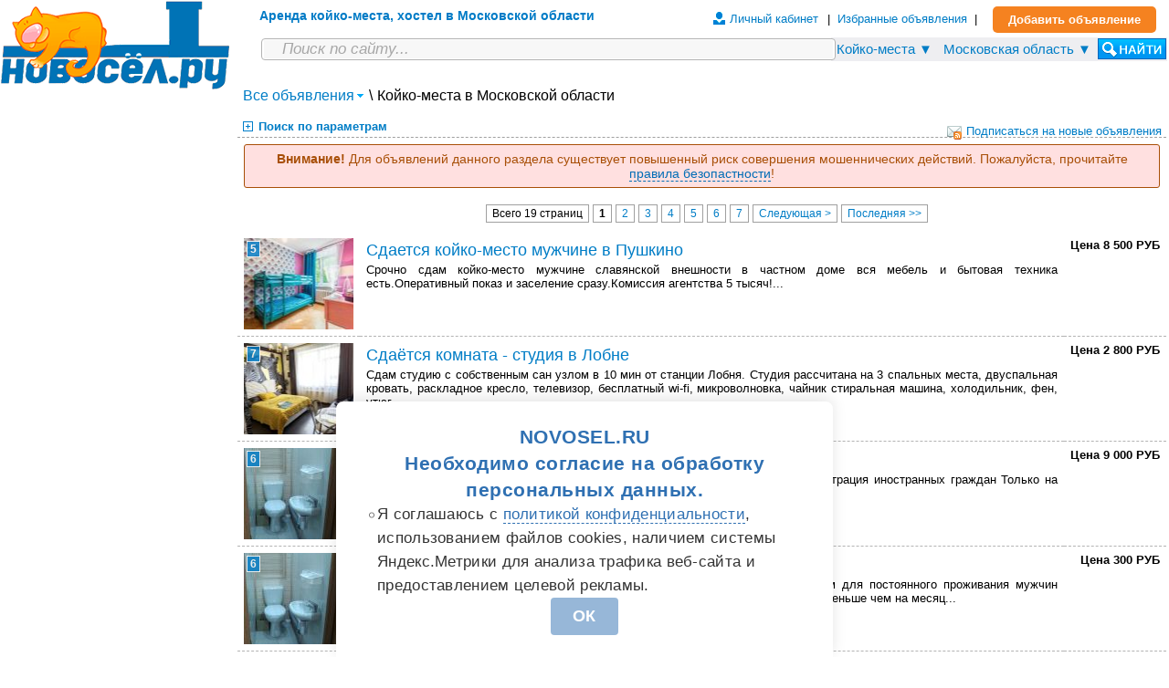

--- FILE ---
content_type: text/html; charset=cp1251
request_url: https://moskovskaya-oblast.novosel.ru/book-koiko-mesta/
body_size: 8474
content:
<!DOCTYPE HTML PUBLIC "-//W3C//DTD HTML 4.01 Frameset//EN" "http://www.w3.org/TR/html4/frameset.dtd"><html lang="ru"><head><link rel="canonical" href="https://moskovskaya-oblast.novosel.ru/book-koiko-mesta/"/><title>Аренда койко - места в Московской области, хостел, общежитие, сдам, от собственника, снять, без посредников</title><link rel="shortcut icon" href="/favicon.svg"><link rel=stylesheet type="text/css" href="//novosel.ru/st.css?v=25"><script language="JavaScript" src="//novosel.ru/s.js?v=23"></script><meta name="Description" content="Аренда койко-места в Московской области, бесплатные объявления, от хозяина, сниму недорого, общежитие, хостел, эконом, сдаю койко-место на ночь, комната с подселением."/><meta name="Keywords" content="снять койко-место Московская область, ищу хостел недорого, аренда места в общежитии, сдаю койко-места посуточно, отель эконом, сниму комнату на ночь, койко-место без посредников"/></head><body><div id=view></div><table height=95% width=100%><tr valign=top><td rowspan=2 valign=top width=250><a href=//novosel.ru/><img src=//novosel.ru/logo.png width=250 height=97 title="Новосёл.ру"></a><br><noindex><script>window.yaContextCb=window.yaContextCb||[]</script>
<script src="https://yandex.ru/ads/system/context.js" async></script>
<div id="yandex_rtb_R-A-9589-4"></div>
<script>window.yaContextCb.push(()=>{
  Ya.Context.AdvManager.render({
    renderTo: 'yandex_rtb_R-A-9589-4',
    blockId: 'R-A-9589-4'
  })
})</script></noindex></td><td><table width=100%><tr valign=top><td align=right><table width=100% cellpadding=0 cellspacing=0><tr valign=top><td><h1 class=h1m>Аренда койко-места, хостел в Московской области</h1></td><td nowrap><div style="float:right;padding:12px"><a href="/post.php" class=add name=top>Добавить объявление</a></div><div class=upm>| &nbsp;<a href="/note.php">Избранные объявления<span id=ntpc></span></a>&nbsp; |</div><div class=upm><a href="/my.php"><img src="/usr.png" width="13" height="20" hspace="5" style="float:left">Личный кабинет</a></div></td></tr></table><table width=97%><form name=sf><input type=hidden name=cat id=cat value=67><input type=hidden name=plc id=plc value="140"><tr><td width=90%><input type=text name=src id=src placeholder="Поиск по сайту..." maxlength=200 onkeydown="if(event.keyCode==13)form.submit()"></td><td class=srf><a href=# onclick="tt=1;Tr(1,document.getElementById('cat').value);return false" id=sct>Койко-места &#9660;</a></td><td class=srf><a href=# onclick="tt=2;Tr(1,document.getElementById('plc').value);return false" id=spl>Московская область &#9660;</a></td><td width=34 bgcolor=eeeef1><a href=# onclick=sf.submit()><img src=//novosel.ru/src.png width=75 height=23 title="Найти"></a></td></tr></table></td></tr><tr height=650><td valign=top class=mt><ul id=ctl><li><a href="/">Все объявления<img src=/ls.png></a><ul><li><a href="/book-kvartiry/">Квартиры</a></li><li><a href="/book-komnaty/">Комнаты</a></li><li><a href="/book-koiko-mesta/">Койко-места</a></li><li><a href="/book-doma-dachi/">Дома, коттеджи, дачи</a></li><li><a href="/book-zemelnye-uchastki/">Земельные участки</a></li><li><a href="/book-garazhi-i-mashinomesta/">Гаражи и машиноместа</a></li><li><a href="/book-kommercheskaya-nedvigimost/">Коммерческая недвижимость</a></li><li><a href="/book-rieltorskie-uslugi/">Риэлторские услуги</a></li><li><a href="/book-vse-dlya-doma/">Всё для дома</a></li><li><a href="/book-stroitelstvo-i-remont/">Строительство и ремонт</a></li><li><a href="/book-prochee-raznoe/">Прочее разное</a></li><li><a href="/book-otdam-darom-primu/">Отдам даром / приму</a></li><li><a href="/book-vashi-otzyvy-o-saite/">Ваши отзывы о сайте</a></li></ul></li><li>\</li><li>Койко-места в Московской области</li></ul><div style="float:right;padding:5px"><a href=/my.php?sbs=1&add=1&cat=67&plc=140><img src="/sbs.gif" width="16" height="16" align="absmiddle" hspace="5">Подписаться на новые объявления</a></div><div class=flt id=bl1><a href=# onclick=SBl(1)><img src="/p.gif" width="20" height="14"><b>Поиск по параметрам</b></a></div><div class=flt id=bl2 style="display:none;"><a href=# onclick=SBl(2)><img src="/m.gif" width="20" height="14"><b>Скрыть параметры поиска</b></a><br><table cellpadding=4 class=ftt><tr><td colspan=2><input type=checkbox name=fl1 id=fl1><label for=fl1> Только объявления с фото</label></td><td colspan=2><input type=checkbox name=fl2 id=fl2><label for=fl2> Только частные объявления</label></td><td class=tdr>Цена</td><td nowrap><input type=text size=6 maxlength=8 name=fl3_0 placeholder="от"> <input type=text size=7 maxlength=8 name=fl3_1 placeholder="до"> руб.</td><td colspan=2 class=tdc><input type=submit value="Найти"></td></tr></table></form></div><noindex><div class=sft><div><b>Внимание!</b> Для объявлений данного раздела существует повышенный риск совершения мошеннических действий. Пожалуйста, прочитайте <a href=/safety.php target=_blank>правила безопастности</a>!</div></div></noindex><p class=pc><span class=pl>Всего 19 страниц</span> <span class=pl><b>1</b></span> <a href=/book-koiko-mesta/?page=1 class=pl>2</a> <a href=/book-koiko-mesta/?page=2 class=pl>3</a> <a href=/book-koiko-mesta/?page=3 class=pl>4</a> <a href=/book-koiko-mesta/?page=4 class=pl>5</a> <a href=/book-koiko-mesta/?page=5 class=pl>6</a> <a href=/book-koiko-mesta/?page=6 class=pl>7</a> <a href=/book-koiko-mesta/?page=1 class=pl>Следующая ></a> <a href=/book-koiko-mesta/?page=18 class=pl>Последняя >></a></p><table cellpadding=7 cellspacing=1 width=100% class=ml><tr><td class=tdc><a href=//pushkino.novosel.ru/sdaetsya-koiko-mesto-muzhchine-v-pushkino-lot4445210.htm?plc=140 target=_blank class="ic" style="background-image:url('//pushkino.novosel.ru/i/34/03/30340351s.jpg')">&nbsp;<b>5</b></a></td><td class=mtx><a href=//pushkino.novosel.ru/sdaetsya-koiko-mesto-muzhchine-v-pushkino-lot4445210.htm?plc=140 class=sbj target=_blank>Сдается койко-место мужчине в Пушкино</a><a href=javascript:DI(4,4445210) class="fv" title="В избранное" id=nt4445210></a><br>Срочно сдам койко-место мужчине славянской внешности в частном доме вся мебель и бытовая техника есть.Оперативный показ и заселение сразу.Комиссия агентства 5 тысяч!...<br></td><td align=right><nobr><b>Цена 8&nbsp;500 РУБ</b></nobr></td></tr><tr><td class=tdc><a href=//moskovskaya-oblast.novosel.ru/lobnya/sdaetsya-komnata-studiya-v-lobne-lot1494738.htm?plc=140 target=_blank class="ic" style="background-image:url('/i/45/80/34458092s.jpg')">&nbsp;<b>7</b></a></td><td class=mtx><a href=//moskovskaya-oblast.novosel.ru/lobnya/sdaetsya-komnata-studiya-v-lobne-lot1494738.htm?plc=140 class=sbj target=_blank>Сдаётся комната - студия в Лобне</a><a href=javascript:DI(4,1494738) class="fv" title="В избранное" id=nt1494738></a><br>Сдам студию с собственным сан узлом в 10 мин от станции Лобня. Студия рассчитана на 3 спальных места, двуспальная кровать, раскладное кресло, телевизор, бесплатный wi-fi, микроволновка, чайник стиральная машина, холодильник, фен, утюг...<br></td><td align=right><nobr><b>Цена 2&nbsp;800 РУБ</b></nobr></td></tr><tr><td class=tdc><a href=//moskovskaya-oblast.novosel.ru/podolskiy-raion/koiko-mesta-v-mini-obschezhitii-dlya-muzhchin-lot5296847.htm?plc=140 target=_blank class="ic" style="background-image:url('/i/16/69/37166973s.jpg')">&nbsp;<b>6</b></a></td><td class=mtx><a href=//moskovskaya-oblast.novosel.ru/podolskiy-raion/koiko-mesta-v-mini-obschezhitii-dlya-muzhchin-lot5296847.htm?plc=140 class=sbj target=_blank>Койко-места в мини общежитии для мужчин</a><a href=javascript:DI(4,5296847) class="fv" title="В избранное" id=nt5296847></a><br>Койко-места для мужчин работающих в Подольске, Климовске, Коледино. Регистрация иностранных граждан Только на длительный срок, не меньше месяца....<br></td><td align=right><nobr><b>Цена 9&nbsp;000 РУБ</b></nobr></td></tr><tr><td class=tdc><a href=//moskovskaya-oblast.novosel.ru/podolskiy-raion/koiko-mesta-v-miniobschezhitii-v-odnokomnatnoi-kvartire-lot5177671.htm?plc=140 target=_blank class="ic" style="background-image:url('/i/16/69/37166973s.jpg')">&nbsp;<b>6</b></a></td><td class=mtx><a href=//moskovskaya-oblast.novosel.ru/podolskiy-raion/koiko-mesta-v-miniobschezhitii-v-odnokomnatnoi-kvartire-lot5177671.htm?plc=140 class=sbj target=_blank>Койко-места в миниобщежитии в однокомнатной квартире</a><a href=javascript:DI(4,5177671) class="fv" title="В избранное" id=nt5177671></a><br>Койко-места в мини-общежитии в однокомнатной квартире с большим балконом для постоянного проживания мужчин работающих в Подольске, Климовске, Каледино. Только на длительный срок, не меньше чем на месяц...<br></td><td align=right><nobr><b>Цена 300 РУБ</b></nobr></td></tr><tr><td class=tdc>&nbsp;</td><td class=mtx><a href=//moskovskaya-oblast.novosel.ru/luberetskiy-raion/oktyabrskiy/sdam-koiko-mesto-lubomu-parnu-do-28-let-lot5214414.htm?plc=140 class=sbj target=_blank>Сдам койко место любому парню до 28 лет</a><a href=javascript:DI(4,5214414) class="fv" title="В избранное" id=nt5214414></a><br>Сдам койко место любому парню до 28 лет с регистрации возможно будет...<br></td><td align=right><nobr><b>Цена 7&nbsp;000 РУБ</b></nobr></td></tr><tr><td class=tdc><a href=//pushkino.novosel.ru/sdautsya-koiko-mesta-grazhdanam-sng-lot4974629.htm?plc=140 target=_blank class="ic" style="background-image:url('//pushkino.novosel.ru/i/15/61/36156191s.jpg')">&nbsp;<b>3</b></a></td><td class=mtx><a href=//pushkino.novosel.ru/sdautsya-koiko-mesta-grazhdanam-sng-lot4974629.htm?plc=140 class=sbj target=_blank>Сдаются койко-места гражданам СНГ!!</a><a href=javascript:DI(4,4974629) class="fv" title="В избранное" id=nt4974629></a><br>Добрый день Уважаемые Соискатели!! Со 6 мая сдаются койко места в 2 комнатной квартире. Выполнен евро ремонт, мебель и бытовая техника Вся есть!! Рассмотрим граждан СНГ до 6 человек!!! 8000 рублей с человека в месяц!...<br></td><td align=right><nobr><b>Цена 8&nbsp;000 РУБ</b></nobr></td></tr><tr><td class=tdc><a href=//pushkino.novosel.ru/koiko-mesto-v-pushkino-na-dlitelnyi-srok-lot3716705.htm?plc=140 target=_blank class="ic" style="background-image:url('//pushkino.novosel.ru/i/97/48/21974843s.jpg')">&nbsp;<b>2</b></a></td><td class=mtx><a href=//pushkino.novosel.ru/koiko-mesto-v-pushkino-na-dlitelnyi-srok-lot3716705.htm?plc=140 class=sbj target=_blank>Койко-место в Пушкино на длительный срок</a><a href=javascript:DI(4,3716705) class="fv" title="В избранное" id=nt3716705></a><br>Предлагаем Вашему вниманию койко-место в частном доме на Западной стороне города Пушкино. Вся мебель и бытовая техника есть.Сдаем только на длительный срок. Рассмотрим . Все подробности по только Славян!!!!.В сумму всё включено! Залога нет....<br></td><td align=right><nobr><b>Цена 7&nbsp;500 РУБ</b></nobr></td></tr><tr><td class=tdc><a href=//schelkovo.novosel.ru/obschezhitie-dlya-rabochih-i-studentov-lot4096896.htm?plc=140 target=_blank class="ic" style="background-image:url('//schelkovo.novosel.ru/i/25/34/26253495s.jpg')">&nbsp;</a></td><td class=mtx><a href=//schelkovo.novosel.ru/obschezhitie-dlya-rabochih-i-studentov-lot4096896.htm?plc=140 class=sbj target=_blank>Общежитие для рабочих и студентов.</a><a href=javascript:DI(4,4096896) class="fv" title="В избранное" id=nt4096896></a><br>Современное, полностью реконструированное здание общежития «УЮТ» Щелково оборудовано всем необходимым, современные кухни, душевые комнаты , прачечная , интернет , охрана....<br></td><td align=right><nobr><b>Цена 210 РУБ</b></nobr></td></tr><tr><td class=tdc><a href=//pushkino.novosel.ru/sdam-koiko-mesta-muzhchinam-v-pushkino-5-t-r-lot4491007.htm?plc=140 target=_blank class="ic" style="background-image:url('//pushkino.novosel.ru/i/92/91/30929136s.jpg')">&nbsp;<b>3</b></a></td><td class=mtx><a href=//pushkino.novosel.ru/sdam-koiko-mesta-muzhchinam-v-pushkino-5-t-r-lot4491007.htm?plc=140 class=sbj target=_blank>Сдам койко места мужчинам в Пушкино 5 т.р.</a><a href=javascript:DI(4,4491007) class="fv" title="В избранное" id=nt4491007></a><br>Сдам 2 койко места мужчинам.Все удобства .Комиссия агентства 3 тысячи.Подробно по телефону...<br></td><td align=right><nobr><b>Цена 5&nbsp;000 РУБ</b></nobr></td></tr><tr><td class=tdc>&nbsp;</td><td class=mtx><a href=//moskovskaya-oblast.novosel.ru/domodedovo/hostel-domodedovo-prinimaem-brigady-slavyan-lot3558439.htm?plc=140 class=sbj target=_blank>Хостел Домодедово принимаем бригады( славян)</a><a href=javascript:DI(4,3558439) class="fv" title="В избранное" id=nt3558439></a><br>Очень приличный хостел, принимаем бригады до 40 человек,оплата наличным и безналичным расчетом, алкоголь запрещен, круглосуточная тишина, специально выделенное место для курения,парковка, приятная система скидок..до аэропорта 6км...<br></td><td align=right><nobr><b>Цена 300 РУБ</b></nobr></td></tr><tr><td class=tdc><a href=//pushkino.novosel.ru/sdaem-koiko-mesta-zhenschinam-sng-v-pushkino-lot4463293.htm?plc=140 target=_blank class="ic" style="background-image:url('//pushkino.novosel.ru/i/55/55/30555585s.jpg')">&nbsp;<b>5</b></a></td><td class=mtx><a href=//pushkino.novosel.ru/sdaem-koiko-mesta-zhenschinam-sng-v-pushkino-lot4463293.htm?plc=140 class=sbj target=_blank>Сдаем койко-места женщинам СНГ в Пушкино</a><a href=javascript:DI(4,4463293) class="fv" title="В избранное" id=nt4463293></a><br>Сдаем койко-места в 2 комнатной квартире женщинам узбечкам, так как собственники семейная пара пожилые узбеки работают постоянно по сменам днем и ночью. Вся мебель и бытовая техника есть. В стоимость всё включено!! Комиссия агентства 50 процентов...<br></td><td align=right><nobr><b>Цена 6&nbsp;000 РУБ</b></nobr></td></tr><tr><td class=tdc>&nbsp;</td><td class=mtx><a href=//dmitrov.novosel.ru/gostinitsa-ekonom-klassa-v-usadbe-apraksinyh-lot1183013.htm?plc=140 class=sbj target=_blank>Гостиница эконом класса в усадьбе Апраксиных</a><a href=javascript:DI(4,1183013) class="fv" title="В избранное" id=nt1183013></a><br>Гостиница эконом класса Просьба звонить с 8-00 до 21-00 Так же предлагаем эконом и VIP- Номера 1 и 2х комнатные (в номере 2-3 спальных места), посуточно цена от 1500 рублей в сутки ( в номере - Санузел, холодильник, телевизор.) Цена указана за номер...<br></td><td align=right><nobr><b>Цена 270 РУБ</b></nobr></td></tr><tr><td class=tdc>&nbsp;</td><td class=mtx><a href=//serpuhov.novosel.ru/komnaty-otdyha-dlya-personala-dlya-organizatsiy-lot4688479.htm?plc=140 class=sbj target=_blank>Комнаты отдыха для персонала, для организаций</a><a href=javascript:DI(4,4688479) class="fv" title="В избранное" id=nt4688479></a><br>Предоставляем Комнаты отдыха для персонала, г.Серпухов от 5500,0 ру размещение персонала от 6 человек.Свет, вода, душ, кухня.первый этаж, в черте города Серпухов...<br></td><td align=right><nobr><b>Цена 5&nbsp;500 РУБ</b></nobr></td></tr><tr><td class=tdc><a href=//dmitrov.novosel.ru/sdau-komnaty-nomera-spalnye-mesta-posutochno-i-na-dlitelnyi-srok-lot1183026.htm?plc=140 target=_blank class="ic" style="background-image:url('//dmitrov.novosel.ru/i/92/11/27921147s.jpg')">&nbsp;<b>3</b></a></td><td class=mtx><a href=//dmitrov.novosel.ru/sdau-komnaty-nomera-spalnye-mesta-posutochno-i-na-dlitelnyi-srok-lot1183026.htm?plc=140 class=sbj target=_blank>Сдаю комнаты, номера, спальные места посуточно и на длительный срок</a><a href=javascript:DI(4,1183026) class="fv" title="В избранное" id=nt1183026></a><br>Сдаю комнаты спальные места номера, посуточно и на длительный срок. Квартиры, номера, общежитие. Для проживания бригад. Для рабочих из ближнего и дальнего зарубежья. цена от 140 рублей койко-место....<br></td><td align=right><nobr><b>Цена 500 РУБ</b></nobr></td></tr><tr><td class=tdc><a href=//podolsk.novosel.ru/uutnyi-hostel-sdautsya-koiko-mesta-i-komnaty-lot2499561.htm?plc=140 target=_blank class="ic" style="background-image:url('//podolsk.novosel.ru/i/88/74/8887473s.jpg')">&nbsp;<b>6</b></a></td><td class=mtx><a href=//podolsk.novosel.ru/uutnyi-hostel-sdautsya-koiko-mesta-i-komnaty-lot2499561.htm?plc=140 class=sbj target=_blank>Уютный хостел. Сдаются койко места и комнаты.</a><a href=javascript:DI(4,2499561) class="fv" title="В избранное" id=nt2499561></a><br>• Наш хостел – это отличный вариант временного проживания, который совмещает в себе комфорт и небольшую стоимость услуг. Наша основная задача – сделать так, чтобы гости чувствовали себя как дома...<br></td><td align=right><nobr><b>Цена 220 РУБ</b></nobr></td></tr><tr><td class=tdc><a href=//pushkino.novosel.ru/obschezhitie-urovnya-komfort-ot-150-r-lot795193.htm?plc=140 target=_blank class="ic" style="background-image:url('//pushkino.novosel.ru/i/84/88/848820s.jpg')">&nbsp;<b>3</b></a></td><td class=mtx><a href=//pushkino.novosel.ru/obschezhitie-urovnya-komfort-ot-150-r-lot795193.htm?plc=140 class=sbj target=_blank>Общежитие уровня "Комфорт" от 150 р</a><a href=javascript:DI(4,795193) class="fv" title="В избранное" id=nt795193></a><br>Комфортабельное общежитие. 4-х, 6-ти и 8-ми местные комнаты. г. Пушкино, мкр. Мамонтовка - от 150 рублей в сутки с человека. В комнате: телевизор, холодильник, шкафы, тумбочки. На этаже: С/У, душевые, кухни. Спортивный зал...<br></td><td align=right><nobr><b>Цена 150 РУБ</b></nobr></td></tr><tr><td class=tdc><a href=//podolsk.novosel.ru/sdam-koiko-mesta-dlya-stroitelnyh-brigad-g-o-podolsk-lot4331684.htm?plc=140 target=_blank class="ic" style="background-image:url('//podolsk.novosel.ru/i/16/89/29168965s.jpg')">&nbsp;<b>4</b></a></td><td class=mtx><a href=//podolsk.novosel.ru/sdam-koiko-mesta-dlya-stroitelnyh-brigad-g-o-podolsk-lot4331684.htm?plc=140 class=sbj target=_blank>Сдам койко-места для строительных бригад г.о. Подольск</a><a href=javascript:DI(4,4331684) class="fv" title="В избранное" id=nt4331684></a><br>Собственник. Сдам койко-места для строительных бригад Адрес: г. Подольск, посёлок Лесопроект, ул. Лесная, дом 23 Сдаются в частном секторе койко-места для строительных бригад. Общая площадь дома 250 кв. м, общая площадь комнаты 50 кв...<br></td><td align=right><nobr><b>Цена 450 РУБ</b></nobr></td></tr><tr><td class=tdc><a href=//ramenskoe.novosel.ru/ischu-devushku-dlya-sovmestnogo-prozhivaniya-lot4282464.htm?plc=140 target=_blank class="ic" style="background-image:url('//ramenskoe.novosel.ru/i/55/82/28558297s.jpg')">&nbsp;</a></td><td class=mtx><a href=//ramenskoe.novosel.ru/ischu-devushku-dlya-sovmestnogo-prozhivaniya-lot4282464.htm?plc=140 class=sbj target=_blank>Ищу девушку для совместного проживания</a><a href=javascript:DI(4,4282464) class="fv" title="В избранное" id=nt4282464></a><br>Москвич живу с родителями ищу девушку для совместного проживания. если снимаешь готов жить у тебя и давать 30т в месяц. или могу сам снять 1шку за 20т. если интересно пиши в ватсап +79771316905...<br></td><td align=right><nobr><b>Цена 5&nbsp;000 РУБ</b></nobr></td></tr><tr><td class=tdc><a href=//moskovskaya-oblast.novosel.ru/balashiha/koiko-mesto-nedorogo-5-km-ot-mkad-lot1805310.htm?plc=140 target=_blank class="ic" style="background-image:url('/i/21/82/4218285s.jpg')">&nbsp;</a></td><td class=mtx><a href=//moskovskaya-oblast.novosel.ru/balashiha/koiko-mesto-nedorogo-5-km-ot-mkad-lot1805310.htm?plc=140 class=sbj target=_blank>Койко-место недорого, 5 км от МКАД.</a><a href=javascript:DI(4,1805310) class="fv" title="В избранное" id=nt1805310></a><br>Комната для одной-двух женщин, Балашиха, пр.Ленина. В квартире все удобства. Один хозяин, в прошлом военный, натурист. М.Новогиреево. От Вас небольшая помощь по хозяйству....<br></td><td align=right><nobr><b>Цена 5&nbsp;000 РУБ</b></nobr></td></tr><tr><td class=tdc><a href=//moskovskaya-oblast.novosel.ru/balashiha/zheleznodorozhnyi/podselus-tvorcheskiy-chelovek-bez-vrednyh-privychek-lot3975065.htm?plc=140 target=_blank class="ic" style="background-image:url('/i/38/77/24387713s.jpg')">&nbsp;</a></td><td class=mtx><a href=//moskovskaya-oblast.novosel.ru/balashiha/zheleznodorozhnyi/podselus-tvorcheskiy-chelovek-bez-vrednyh-privychek-lot3975065.htm?plc=140 class=sbj target=_blank>Подселюсь, творческий человек без вредных привычек</a><a href=javascript:DI(4,3975065) class="fv" title="В избранное" id=nt3975065></a><br>Творческий человек, в связи с карантином возвращался в Питер, теперь возвращаюсь , важен комфорт и уют! Снимался в Давай поженимся от 12 марта 2018 и во многом другом...<br></td><td align=right><nobr><b>Цена 4&nbsp;000 РУБ</b></nobr></td></tr></table><p class=pc><span class=pl>Всего 19 страниц</span> <span class=pl><b>1</b></span> <a href=/book-koiko-mesta/?page=1 class=pl>2</a> <a href=/book-koiko-mesta/?page=2 class=pl>3</a> <a href=/book-koiko-mesta/?page=3 class=pl>4</a> <a href=/book-koiko-mesta/?page=4 class=pl>5</a> <a href=/book-koiko-mesta/?page=5 class=pl>6</a> <a href=/book-koiko-mesta/?page=6 class=pl>7</a> <a href=/book-koiko-mesta/?page=1 class=pl>Следующая ></a> <a href=/book-koiko-mesta/?page=18 class=pl>Последняя >></a></p><noindex><table align=center><tr><td><div id="yandex_rtb_R-A-9589-10" style="max-height:300px"></div>
<script>window.yaContextCb.push(()=>{
  Ya.Context.AdvManager.render({
    renderTo: 'yandex_rtb_R-A-9589-10',
    blockId: 'R-A-9589-10'
  })
})</script></td></tr></table></noindex></td></tr></table></td></tr></table><noindex><table width=100% cellpadding=5><tr><td width=230 nowrap><a href="//vse.doski.ru/?id=3713" target=_blank><img src="//vse.doski.ru/top.gif?id=3713" width=88 height=31 border=0 alt="Рейтинг Досок Объявлений"></a> <a href="https://top.novosel.ru" target=_blank><img src="https://top.novosel.ru/top.gif?col=4" width=88 height=31 border=0 alt="Каталог Популярных Сайтов"></a><script type="text/javascript"> (function (d, w, c) { (w[c] = w[c] || []).push(function() { try { w.yaCounter43983434 = new Ya.Metrika({ id:43983434, clickmap:true, trackLinks:true, accurateTrackBounce:true }); } catch(e) { } }); var n = d.getElementsByTagName("script")[0], s = d.createElement("script"), f = function () { n.parentNode.insertBefore(s, n); }; s.type = "text/javascript"; s.async = true; s.src = "https://mc.yandex.ru/metrika/watch.js"; if (w.opera == "[object Opera]") { d.addEventListener("DOMContentLoaded", f, false); } else { f(); } })(document, window, "yandex_metrika_callbacks"); </script> <noscript><div><img src="https://mc.yandex.ru/watch/43983434" style="position:absolute; left:-9999px;" alt="" /></div></noscript></td><td align=center class=ssm>Пользование сервисами сайта, в том числе подача объявлений, означает принятие условий <a href="//novosel.ru/agreement.php">пользовательского соглашения</a>.<br>&copy; 2026 Новосёл.ру</td><td width=200 align=right><a href=/mail.php><img src=//novosel.ru/mail.gif width=50 height=34 hspace=23></a><a href=# id=tpm>&nbsp;</a></td></tr></table></noindex><style>.cookie-popup {
position: fixed;
bottom: 0;
left: 50%;
transform: translateX(-50%);
max-width: 480px;
width: 100%;
background: #ffffff;
padding: 1.25rem 1rem;
box-shadow: 0 -4px 16px rgba(0, 0, 0, 0.1);
border-top-left-radius: 8px;
border-top-right-radius: 8px;
display: flex;
flex-direction: column;
gap: 0.75rem;
font-family: "Segoe UI", Roboto, Arial, sans-serif;
z-index: 10000;
animation: slideUp 0.3s ease-out;
}
@keyframes slideUp {
from { transform: translate(-50%, 100%); opacity: 0; }
to   { transform: translate(-50%, 0);      opacity: 1; }
}
.cookie-popup__header {
font-size: 1rem;
font-weight: 600;
color: #2F70B2;
line-height: 1.4;
text-align: center;
}
h1.--usersogl
{
margin-top: 40px !important;
}
}

.cookie-popup__header strong {
font-size: 2rem;
}
.cookie-popup__label {
display: flex;
align-items: flex-start;
gap: 0.5rem;
}

.cookie-popup__label input[type="checkbox"] {
width: 1.2em;
height: 1.2em;
margin-top: 0.2em;
accent-color: #2F70B2;
cursor: pointer;
}

.cookie-popup__text {
color: #333333;
font-size: 0.9rem;
line-height: 1.5;
}

.cookie-popup__text a {
color: #2F70B2;
text-decoration: none;
border-bottom: 1px dashed #2F70B2;
transition: border-color 0.2s;
}

.cookie-popup__text a:hover {
border-bottom-color: transparent;
}
.cookie-popup__button {
align-self: flex-end;
background-color: #2F70B2;
color: #ffffff;
border: none;
padding: 0.5rem 1.25rem;
font-size: 0.9rem;
font-weight: 600;
text-transform: uppercase;
border-radius: 4px;
cursor: pointer;
opacity: 0.5;
transition: background-color 0.2s, opacity 0.2s, transform 0.1s;
}

.cookie-popup__button:enabled {
opacity: 1;
}

.cookie-popup__button:hover:enabled {
background-color: #27619a;
}

.cookie-popup__button:active:enabled {
transform: scale(0.98);
}

.cookie-popup__button:disabled {
cursor: not-allowed;
}

/* Адаптивность */
@media (min-width: 600px) {
.cookie-popup {
padding: 1.5rem 2rem;
}
.cookie-popup__header {
font-size: 1.1rem;
}
.cookie-popup__text {
font-size: 1rem;
}
.cookie-popup__button {
padding: 0.6rem 1.5rem;
font-size: 1rem;
}
}

/* Заголовок */
.cookie-popup__header {
font-size: 1.2rem;        /* было 1rem ? стало чуть больше */
font-weight: 600;
letter-spacing: 0.5px;    /* небольшое межбуквенное расстояние */
color: #2F70B2;
line-height: 1.4;
text-align: center;
}

/* Текст и чекбокс */
.cookie-popup__text {
color: #333333;
font-size: 1rem;          /* было 0.9rem ? чуть больше */
letter-spacing: 0.3px;    /* чуть шире */
line-height: 1.6;         /* чуть больше высоты строки */
}

/* Кнопка */
.cookie-popup__button {
align-self: center;
background-color: #2F70B2;
color: #ffffff;
border: none;
padding: 0.6rem 1.5rem;
font-size: 1.1rem;        /* было 0.9rem ? увеличили */
font-weight: 600;
text-transform: uppercase;
letter-spacing: 0.6px;    /* шире, для читаемости */
border-radius: 4px;
cursor: pointer;
opacity: 0.5;
transition: background-color 0.2s, opacity 0.2s, transform 0.1s;
}

@media (min-width: 600px) {
.cookie-popup__header {
font-size: 1.3rem;      /* адаптивно чуть больше */
}
.cookie-popup__text {
font-size: 1.05rem;
}
.cookie-popup__button {
font-size: 1.15rem;
}
}
</style>
<div id="ppmsg" class="cookie-popup" role="dialog" aria-live="polite" aria-label="Согласие на обработку персональных данных">
    <div class="cookie-popup__header">
        <strong>NOVOSEL.RU</strong>
    </div>
    <div class="cookie-popup__header">
        Необходимо согласие на обработку персональных данных.
    </div>
    <label class="cookie-popup__label">
        <input type="checkbox" id="cookie-consent-checkbox" onclick="GetObj('ppbtn').disabled=this.checked?0:1">
        <span class="cookie-popup__text">
      Я соглашаюсь с
      <a href="/agreement.php#conf" target="_blank">политикой конфиденциальности</a>,
      использованием файлов cookies, наличием системы Яндекс.Метрики
      для анализа трафика веб-сайта и предоставлением целевой рекламы.
    </span>
    </label>
    <button id="ppbtn" class="cookie-popup__button" disabled onclick="DI(60);return false">ОК</button>
</div>
</body></html>

--- FILE ---
content_type: application/javascript
request_url: https://novosel.ru/s.js?v=23
body_size: 3677
content:
if(self.screen){sw=screen.width;sh=screen.height;}else if(self.java){j=java.awt.Toolkit.getDefaultToolkit();scr=j.getScreenSize();sw=scr.width;sh=scr.height}
function GetObj(onm){if(document.getElementById(onm))return document.getElementById(onm)}
function GetScrl(){return [self.pageXOffset || (document.documentElement && document.documentElement.scrollLeft) || (document.body && document.body.scrollLeft),self.pageYOffset || (document.documentElement && document.documentElement.scrollTop) || (document.body && document.body.scrollTop)]}
function XMLHttp(){var rq=false;if(window.XMLHttpRequest){rq=new XMLHttpRequest()}else if (window.ActiveXObject){try{rq=new ActiveXObject("Microsoft.XMLHTTP")}catch (CatchException){rq=new ActiveXObject("Msxml2.XMLHTTP")}}if(!rq){alert('Невозможно создать XMLHttp!')}return rq}
function Ajx(url,callback){var rq=XMLHttp();if(!rq){return}rq.onreadystatechange=function(){if(rq.readyState==4)callback(rq.responseText)};rq.open('get', url, true);rq.send(null)}
function Snd(url){Ajx(url, eval)}
function Post(url,p){var rq=XMLHttp();if(!rq){return}rq.onreadystatechange=function(){if(rq.readyState==4)eval(rq.responseText)};rq.open('post',url,true);rq.setRequestHeader("Content-type","application/x-www-form-urlencoded");rq.send(p);}
function GtAmt(obj){obj.value=obj.value.replace(/\s/g,'').replace(',','.')}
var flk=0;function Hd(id){if(id===undefined)id='view';document.getElementById(id).style.display="none";document.getElementById(id).innerHTML="";flk=0}
function ShMsg(obj,top){obj.style.display="block";if(!top)top=GetScrl()[1]+(sh-obj.offsetHeight)/2-100;if(top<50)top=50;var left=(document.body.clientWidth-obj.offsetWidth)/2;if(left<5)left=5;obj.style.top=top+'px';obj.style.left=left+'px'}
function Vl(obj){if(obj.value){Snd('/validate.php?id='+obj.id+'&vl='+escape(obj.value))}}
function Mn(tp,m,n){Snd('/post.php?do='+tp+'&id='+m+(n===undefined ? '' : '&id2='+n))}
var CIm=0;ImC=0;
function Im(n){Snd('/image.php?id='+n)}
function DI(t,i,j){Snd('/XMLH.php?tp='+t+'&id='+i+(j===undefined ? '' : '&id2='+j))}
function cancelEvent(e){e=e ? e : window.event;if (e.stopPropagation){e.stopPropagation();}if(e.preventDefault){e.preventDefault();}e.cancelBubble = true;e.cancel = true;e.returnValue = false;return false;}
function Ntp(id,q){Snd('/XMLH.php?tp=10&id='+id+'&ql='+q)}
function SN(){var sc=window.pageYOffset || document.documentElement.scrollTop;if(document.getElementById('nav'))document.getElementById('nav').style.top=(sc+40)+'px';if(document.getElementById('tpm')){if(sc>200)document.getElementById('tpm').classList.add('block');else document.getElementById('tpm').classList.remove('block')}if(document.getElementById('fxds')){if(sc>100)document.getElementById('fxds').classList.add('block');else document.getElementById('fxds').classList.remove('block')}}
function SKD(t,e){e=e|| window.event;if(e.keyCode==27)Hd();else if(e.keyCode==13)GetObj('sgo').click()}
function SBl(t){if(t==1){var s1='none';var s2='block'}else{var s1='block';var s2='none'}document.getElementById('bl1').style.display=s1;document.getElementById('bl2').style.display=s2}
function Num(n){var r=parseFloat(n);if(isNaN(r))return 0; else return r}
function Key(e){return('which' in e) ? e.which : e.keyCode}
var tt=0;function Tr(d,n,v){Snd('/tree.php?tt='+tt+'&do='+d+(n===undefined ? '' : '&id='+n)+(v===undefined ? '' : '&v='+v))}
window.onscroll=SN;
function GlL(){gal=GetObj('gl3');var w=gal.parentNode.offsetWidth;l=parseInt(gal.style.left);if(l>w/4){Move(gal.style,'left', w,'px',function(){GlLd(1)});}else if(l<-w/4){Move(gal.style,'left',-w,'px',function(){GlLd(0)})}else Move(gal.style,'left',0,'px')}
function Move(o,p,t,r,cb){var num=20;var f=parseInt(o[p]);if(Math.abs(t-f)<10)o[p]=t+r;else{var s=(t-f)/num;setTimeout(SetMv,10,o,p,num,s,r,cb)}}
function SetMv(o,p,n,s,r,cb){o[p]=parseInt(parseInt(o[p])+s)+r;if(n>0){setTimeout(SetMv,5,o,p,n-1,s,r,cb)}else if(cb)cb()}
function GlLd(d){if(d==0){if(CIm < ImC - 1) {GetObj('gll').innerHTML = GetObj('glc').innerHTML;GetObj('glc').innerHTML = GetObj('glr').innerHTML;NLI(CIm + 1);if (CIm == ImC - 2) GlSt('glr'); else GlSt('glr', CIm + 2);CIm++;}} else if (CIm > 0) {GetObj('glr').innerHTML = GetObj('glc').innerHTML;GetObj('glc').innerHTML = GetObj('gll').innerHTML;if (CIm == 0) GlSt('gll'); else GlSt('gll', CIm - 2);NLI(CIm - 1);CIm--;}GetObj('gl3').style.left = 0}
function GlSt(d,n){obj = GetObj(d);if (n >= 0 && n < ImC) {obj.classList.add('gld');obj.innerHTML = GlU[n];} else {obj.classList.remove('gld');obj.innerHTML = ''}}
function GlIt(n){ImC=n;gal=GetObj('gl3');gal.addEventListener("touchstart",function(){if(event.targetTouches.length==1){var touch=event.targetTouches[0];glX=touch.pageX}}, false);gal.addEventListener("touchmove",function(){if(event.targetTouches.length == 1){var touch=event.targetTouches[0];gal.style.left=touch.pageX-glX+'px'}}, false);gal.addEventListener("touchend",function(){GlL()}, false);gal.addEventListener("click", function(){GNx()},false);gln=document.getElementById('gln');gln.style.left=0;gln.addEventListener("touchstart",function(){if(event.targetTouches.length==1){var touch=event.targetTouches[0];glX=touch.pageX-parseInt(gln.style.left)}}, false);gln.addEventListener("touchmove",function(){if(event.targetTouches.length == 1){var touch=event.targetTouches[0];var pos=touch.pageX-glX;if(pos<0 && gln.offsetWidth-GetObj('gls').offsetWidth>-pos)gln.style.left=pos+'px';}}, false);if(GetObj('gls').offsetWidth>gln.offsetWidth)gln.style.left=(GetObj('gls').offsetWidth-gln.offsetWidth)/2+'px';}
function NLI(n){GetObj('im'+CIm).classList.remove('gci');GetObj('im'+n).classList.add('gci');if(GetObj('gls').offsetWidth<gln.offsetWidth)var shft=GetObj('gls').offsetWidth/2-gln.offsetWidth*(n+0.5)/ImC;if(shft>0)shft=0;if(gln.offsetWidth-GetObj('gls').offsetWidth<-shft)shft=GetObj('gls').offsetWidth-gln.offsetWidth;gln.style.left=shft+'px'}
function GNx(){if(CIm<ImC-1)SIm(CIm+1);else SIm(0)}
function SIm(n){if(CIm!=n){NLI(n);CIm = n;GlSt('glc', n);GlSt('gll', n - 1);GlSt('glr', n + 1)}}
function Clr(id){obj=GetObj(id===undefined?'view':id);if(obj)obj.parentNode.removeChild(obj)}
function MsMp(){mmp=new ymaps.Map('map',{center:[lt,ln],zoom:zm,controls:['zoomControl']});
var mbt=new ymaps.control.Button({data:{image:'/clb.png',title:'Закрыть карту'},options:{maxWidth:[30,7,7]}});mbt.events.add('select',function (e){SBl(2);mbt.deselect();DI(30,0)});mmp.controls.add(mbt,{float:'right',size:'small'});var ts=new ymaps.control.TypeSelector({options: {position: {left:7,top:7}}});mmp.controls.add(ts);var rl=new ymaps.control.RulerControl({options: {position: {left:99,top:7},scaleLine:false}});mmp.controls.add(rl);var mpt=new ymaps.Placemark([lt,ln],{hintContent:dot.hint},{preset:'islands#redDotIcon',balloonPanelMaxMapArea:0});mmp.geoObjects.add(mpt)}
function MyPoz(obj){var Lft=0,Top=0;do{Lft+=obj.offsetLeft;Top+=obj.offsetTop;}while(obj=obj.offsetParent);return [Lft,Top]}
var mpst=0;var mplh=0;function MpSz(btn){obj=document.getElementById('map');if(mpst==0){mplh=parseInt(obj.offsetHeight);nh=(document.documentElement.clientHeight-6);mpst=1;im='/rzb.png';tt='Нормальный размер карты'}else{nh=mplh;mpst=0;im='/opb.png';tt='Развернуть карту'}obj.style.height=nh+'px';btn.data.set('image',im);btn.data.set('title',tt);btn.deselect();window.scrollTo(0,MyPoz(obj)[1]);mmp.container.fitToViewport(true)}
function OpMp(){
mmp=new ymaps.Map('map',{center:[lt,ln],zoom:zm,controls:['zoomControl']});
var obt=new ymaps.control.Button({data:{image:'/opb.png',title:'Развернуть карту'},options:{maxWidth:[30,7,7]}});obt.events.add('select',function (e){MpSz(obt)});mmp.controls.add(obt,{float:'right',size:'small'});
var mbt=new ymaps.control.Button({data:{image:'/clb.png',title:'Закрыть карту'},options:{maxWidth:[30,7,7]}});mbt.events.add('select',function (e){SBl(2);mbt.deselect();DI(30,0)});mmp.controls.add(mbt,{float:'right',size:'small'});var ts=new ymaps.control.TypeSelector({options: {position: {left:7,top:7}}});mmp.controls.add(ts);var rl=new ymaps.control.RulerControl({options: {position: {left:99,top:7},scaleLine:false}});mmp.controls.add(rl);
if(dot){var mpt=new ymaps.Placemark([lt,ln],{hintContent:dot.hint,balloonContentBody:dot.content},{preset:'islands#redDotIcon',balloonPanelMaxMapArea:0,zIndex:999});mmp.geoObjects.add(mpt)}
MyCB=ymaps.templateLayoutFactory.createClass('{% include "cluster#balloonAccordion" %}', {
    build: function build() {
      var that = this;
      MyCB.superclass.build.call(this);
      var geoObjects = this.getData().properties.get('geoObjects');
      var ids = geoObjects.filter(function (geoObject) {
        return !geoObject.properties.loaded;
      }).map(function (geoObject) {
        return geoObject.id;
      });
      if (ids.length) {
        getPointInfo(ids).then(function (response) {
          geoObjects.forEach(function (GO,idx) {
            GO.properties.clusterCaption=response[idx]['f1'];
            GO.properties.balloonContent=response[idx]['f2'];
            GO.options.balloonIconImageHref='/p1.png';
            GO.options.balloonIconImageOffset=[-16,-16];
            GO.options.balloonIconImageSize=[32,32];
            GO.properties.loaded=true;
          });
          that.rebuild();
        });
      }
    }
  }),
      MyCBI = ymaps.templateLayoutFactory.createClass([
        '{% if properties.loaded %}',
          '{{ properties.balloonContent | raw}}',
        '{% else %}',
          'loading...',
        '{% endif %}'
      ].join(''));
var LOM=new ymaps.LoadingObjectManager('/map.php?'+prm+'&bbox=%b',{ clusterize: true,clusterHasBalloon:true,geoObjectOpenBalloonOnClick:true,clusterBalloonContentLayout:MyCB,clusterBalloonItemContentLayout:MyCBI,clusterBalloonContentLayoutWidth:500});mmp.geoObjects.add(LOM);
function getPointInfo(ids) {
    var defer = ymaps.vow.defer();
    Ajx('/map.php?bln=' + ids, function(data) {
      try {
        defer.resolve(JSON.parse(data));
      } catch (e) {
        defer.resolve([]);
      }
    });
    return defer.promise();
  }
  LOM.objects.events.add('click', function (e) {
    var id = e.get('objectId');
    if (hasBalloonData(id)) {
      LOM.objects.balloon.open(id);
    } else {
      var object = LOM.objects.getById(id);
      Ajx('/map.php?bln=' + id, function(data) {
        res = JSON.parse(data);
        object.properties.balloonContent = res[0]['f2'];
        LOM.objects.balloon.open(id);
      });
    }
  });
  function hasBalloonData(objectId){return !!LOM.objects.getById(objectId).properties.balloonContent}
}
var spm=false;var spp=0;var mhg=0;var dsh=0;
function SplInt(){
document.getElementById('splt').addEventListener('mousedown',function(e){spm=true;spp=e.clientY;mhg=document.getElementById('map').offsetHeight;dsh=GetScrl()[1]});
document.addEventListener('mouseup',function(){if(spm){mmp.container.fitToViewport(true);spm=false}});
document.addEventListener('mousemove',function(e){if(spm){h=mhg+e.clientY+GetScrl()[1]-dsh-spp;if(h>100)document.getElementById('map').style.height=h+'px'}});
}